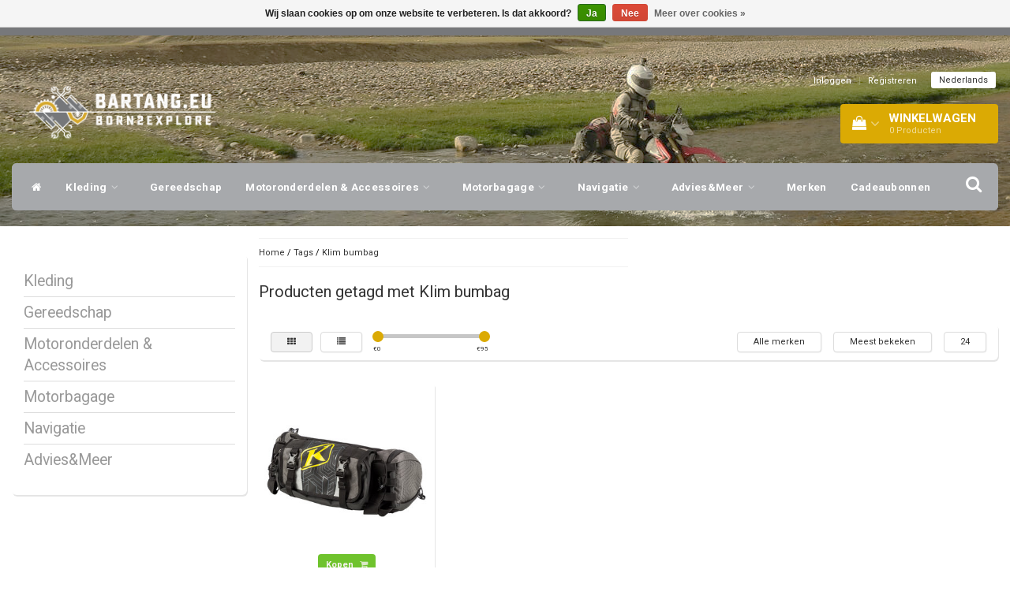

--- FILE ---
content_type: text/javascript;charset=utf-8
request_url: https://www.bartang.eu/nl/services/stats/pageview.js
body_size: -412
content:
// SEOshop 19-01-2026 13:55:42